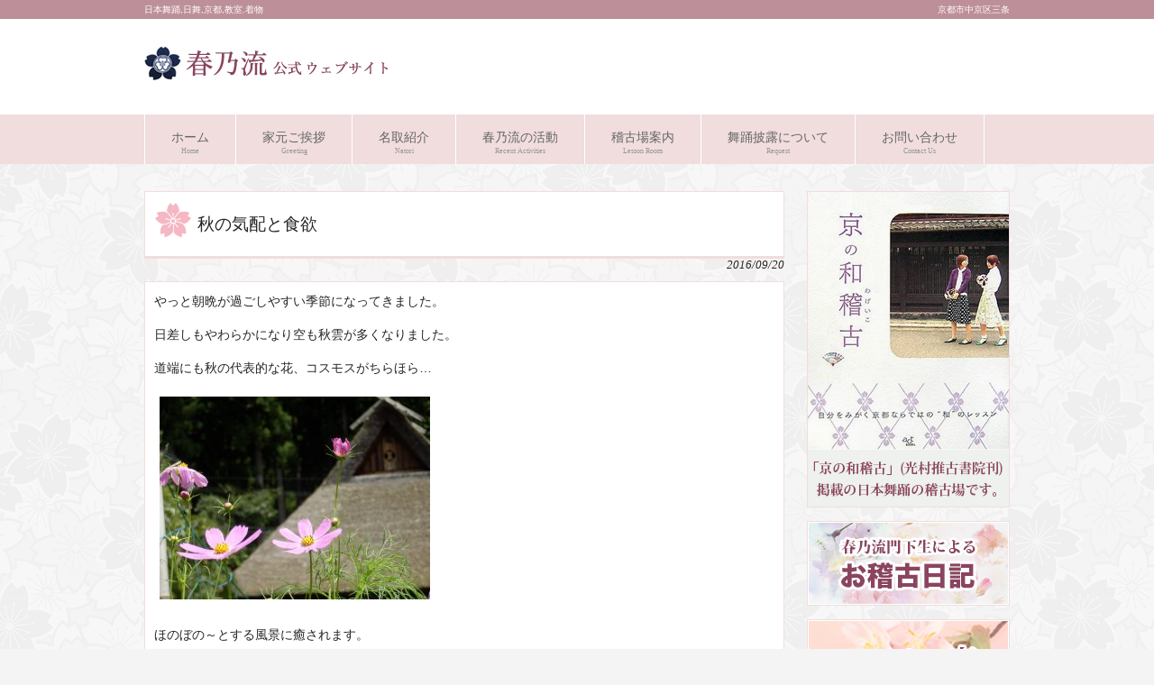

--- FILE ---
content_type: text/html; charset=UTF-8
request_url: https://www.harunoryu.jp/blog/%E7%A7%8B%E3%81%AE%E6%B0%97%E9%85%8D%E3%81%A8%E9%A3%9F%E6%AC%B2/
body_size: 52075
content:
<!DOCTYPE html>
<html lang="ja">

<head>

	<meta charset="UTF-8">
	<title>秋の気配と食欲 | 京都 日本舞踊 春乃流公式ウェブサイト</title>
	<meta name="google-site-verification" content="4RCH-0N_jJRoeV7JFYxzmo4iqOIMH5KpPDiOxreIekk" />
	<link rel="profile" href="https://gmpg.org/xfn/11">
	<link rel="stylesheet" media="all" href="https://www.harunoryu.jp/wp/wp-content/themes/harunoryu/style.css">
	<link rel="pingback" href="https://www.harunoryu.jp/wp/xmlrpc.php">
	<!--[if lt IE 9]>
<script src="https://www.harunoryu.jp/wp/wp-content/themes/harunoryu/js/html5.js"></script>
<![endif]-->
	<link rel="shortcut icon" href="https://harunoryu.jp/wp/favicon" />
	<script>
		(function(i, s, o, g, r, a, m) {
			i['GoogleAnalyticsObject'] = r;
			i[r] = i[r] || function() {
				(i[r].q = i[r].q || []).push(arguments)
			}, i[r].l = 1 * new Date();
			a = s.createElement(o),
				m = s.getElementsByTagName(o)[0];
			a.async = 1;
			a.src = g;
			m.parentNode.insertBefore(a, m)
		})(window, document, 'script', 'https://www.google-analytics.com/analytics.js', 'ga');
		ga('create', 'UA-90308992-2', 'auto');
		ga('send', 'pageview');
	</script>

	<script>(function(d, s, id){
				 var js, fjs = d.getElementsByTagName(s)[0];
				 if (d.getElementById(id)) {return;}
				 js = d.createElement(s); js.id = id;
				 js.src = "//connect.facebook.net/en_US/sdk.js#xfbml=1&version=v2.6";
				 fjs.parentNode.insertBefore(js, fjs);
			   }(document, 'script', 'facebook-jssdk'));</script>
<!-- All In One SEO Pack 3.6.2[67,103] -->
<meta name="description"  content="やっと朝晩が過ごしやすい季節になってきました。 日差しもやわらかになり空も秋雲が多くなりました。 道端にも秋の代表的な花、コスモスがちらほら… ほのぼの～とする風景に癒されます。 そして、秋と言えば…やっぱり食欲の秋！ 夕方のスーパーは最も危険な時間帯です(-_-)" />

<script type="application/ld+json" class="aioseop-schema">{"@context":"https://schema.org","@graph":[{"@type":"Organization","@id":"https://www.harunoryu.jp/#organization","url":"https://www.harunoryu.jp/","name":"京都 日本舞踊 春乃流公式ウェブサイト","sameAs":[]},{"@type":"WebSite","@id":"https://www.harunoryu.jp/#website","url":"https://www.harunoryu.jp/","name":"京都 日本舞踊 春乃流公式ウェブサイト","publisher":{"@id":"https://www.harunoryu.jp/#organization"}},{"@type":"WebPage","@id":"https://www.harunoryu.jp/blog/%e7%a7%8b%e3%81%ae%e6%b0%97%e9%85%8d%e3%81%a8%e9%a3%9f%e6%ac%b2/#webpage","url":"https://www.harunoryu.jp/blog/%e7%a7%8b%e3%81%ae%e6%b0%97%e9%85%8d%e3%81%a8%e9%a3%9f%e6%ac%b2/","inLanguage":"ja","name":"秋の気配と食欲","isPartOf":{"@id":"https://www.harunoryu.jp/#website"},"breadcrumb":{"@id":"https://www.harunoryu.jp/blog/%e7%a7%8b%e3%81%ae%e6%b0%97%e9%85%8d%e3%81%a8%e9%a3%9f%e6%ac%b2/#breadcrumblist"},"datePublished":"2016-09-19T23:00:34+00:00","dateModified":"2016-09-16T07:31:35+00:00"},{"@type":"Article","@id":"https://www.harunoryu.jp/blog/%e7%a7%8b%e3%81%ae%e6%b0%97%e9%85%8d%e3%81%a8%e9%a3%9f%e6%ac%b2/#article","isPartOf":{"@id":"https://www.harunoryu.jp/blog/%e7%a7%8b%e3%81%ae%e6%b0%97%e9%85%8d%e3%81%a8%e9%a3%9f%e6%ac%b2/#webpage"},"author":{"@id":"https://www.harunoryu.jp/author/hnradmin/#author"},"headline":"秋の気配と食欲","datePublished":"2016-09-19T23:00:34+00:00","dateModified":"2016-09-16T07:31:35+00:00","commentCount":0,"mainEntityOfPage":{"@id":"https://www.harunoryu.jp/blog/%e7%a7%8b%e3%81%ae%e6%b0%97%e9%85%8d%e3%81%a8%e9%a3%9f%e6%ac%b2/#webpage"},"publisher":{"@id":"https://www.harunoryu.jp/#organization"},"articleSection":"春乃流 門下生による お稽古日記"},{"@type":"Person","@id":"https://www.harunoryu.jp/author/hnradmin/#author","name":"サイト管理人","sameAs":[],"image":{"@type":"ImageObject","@id":"https://www.harunoryu.jp/#personlogo","url":"https://secure.gravatar.com/avatar/3c1723c304890ead9c390e696637e9b1?s=96&d=mm&r=g","width":96,"height":96,"caption":"サイト管理人"}},{"@type":"BreadcrumbList","@id":"https://www.harunoryu.jp/blog/%e7%a7%8b%e3%81%ae%e6%b0%97%e9%85%8d%e3%81%a8%e9%a3%9f%e6%ac%b2/#breadcrumblist","itemListElement":[{"@type":"ListItem","position":1,"item":{"@type":"WebPage","@id":"https://www.harunoryu.jp/","url":"https://www.harunoryu.jp/","name":"日本舞踊 京都 | 春乃流 公式ウェブサイト"}},{"@type":"ListItem","position":2,"item":{"@type":"WebPage","@id":"https://www.harunoryu.jp/blog/%e7%a7%8b%e3%81%ae%e6%b0%97%e9%85%8d%e3%81%a8%e9%a3%9f%e6%ac%b2/","url":"https://www.harunoryu.jp/blog/%e7%a7%8b%e3%81%ae%e6%b0%97%e9%85%8d%e3%81%a8%e9%a3%9f%e6%ac%b2/","name":"秋の気配と食欲"}}]}]}</script>
<link rel="canonical" href="https://www.harunoryu.jp/blog/秋の気配と食欲/" />
<!-- All In One SEO Pack -->
<link rel='dns-prefetch' href='//ws.sharethis.com' />
<link rel='dns-prefetch' href='//fonts.googleapis.com' />
<link rel='dns-prefetch' href='//maxcdn.bootstrapcdn.com' />
<link rel='dns-prefetch' href='//s.w.org' />
<link rel="alternate" type="application/rss+xml" title="京都 日本舞踊 春乃流公式ウェブサイト &raquo; 秋の気配と食欲 のコメントのフィード" href="https://www.harunoryu.jp/blog/%e7%a7%8b%e3%81%ae%e6%b0%97%e9%85%8d%e3%81%a8%e9%a3%9f%e6%ac%b2/feed/" />
		<script type="text/javascript">
			window._wpemojiSettings = {"baseUrl":"https:\/\/s.w.org\/images\/core\/emoji\/11\/72x72\/","ext":".png","svgUrl":"https:\/\/s.w.org\/images\/core\/emoji\/11\/svg\/","svgExt":".svg","source":{"concatemoji":"https:\/\/www.harunoryu.jp\/wp\/wp-includes\/js\/wp-emoji-release.min.js?ver=4.9.26"}};
			!function(e,a,t){var n,r,o,i=a.createElement("canvas"),p=i.getContext&&i.getContext("2d");function s(e,t){var a=String.fromCharCode;p.clearRect(0,0,i.width,i.height),p.fillText(a.apply(this,e),0,0);e=i.toDataURL();return p.clearRect(0,0,i.width,i.height),p.fillText(a.apply(this,t),0,0),e===i.toDataURL()}function c(e){var t=a.createElement("script");t.src=e,t.defer=t.type="text/javascript",a.getElementsByTagName("head")[0].appendChild(t)}for(o=Array("flag","emoji"),t.supports={everything:!0,everythingExceptFlag:!0},r=0;r<o.length;r++)t.supports[o[r]]=function(e){if(!p||!p.fillText)return!1;switch(p.textBaseline="top",p.font="600 32px Arial",e){case"flag":return s([55356,56826,55356,56819],[55356,56826,8203,55356,56819])?!1:!s([55356,57332,56128,56423,56128,56418,56128,56421,56128,56430,56128,56423,56128,56447],[55356,57332,8203,56128,56423,8203,56128,56418,8203,56128,56421,8203,56128,56430,8203,56128,56423,8203,56128,56447]);case"emoji":return!s([55358,56760,9792,65039],[55358,56760,8203,9792,65039])}return!1}(o[r]),t.supports.everything=t.supports.everything&&t.supports[o[r]],"flag"!==o[r]&&(t.supports.everythingExceptFlag=t.supports.everythingExceptFlag&&t.supports[o[r]]);t.supports.everythingExceptFlag=t.supports.everythingExceptFlag&&!t.supports.flag,t.DOMReady=!1,t.readyCallback=function(){t.DOMReady=!0},t.supports.everything||(n=function(){t.readyCallback()},a.addEventListener?(a.addEventListener("DOMContentLoaded",n,!1),e.addEventListener("load",n,!1)):(e.attachEvent("onload",n),a.attachEvent("onreadystatechange",function(){"complete"===a.readyState&&t.readyCallback()})),(n=t.source||{}).concatemoji?c(n.concatemoji):n.wpemoji&&n.twemoji&&(c(n.twemoji),c(n.wpemoji)))}(window,document,window._wpemojiSettings);
		</script>
		<style type="text/css">
img.wp-smiley,
img.emoji {
	display: inline !important;
	border: none !important;
	box-shadow: none !important;
	height: 1em !important;
	width: 1em !important;
	margin: 0 .07em !important;
	vertical-align: -0.1em !important;
	background: none !important;
	padding: 0 !important;
}
</style>
<link rel='stylesheet' id='contact-form-7-css'  href='https://www.harunoryu.jp/wp/wp-content/plugins/contact-form-7/includes/css/styles.css?ver=5.1.9' type='text/css' media='all' />
<link rel='stylesheet' id='fancybox-for-wp-css'  href='https://www.harunoryu.jp/wp/wp-content/plugins/fancybox-for-wordpress/assets/css/fancybox.css?ver=1.3.4' type='text/css' media='all' />
<link rel='stylesheet' id='simple-share-buttons-adder-indie-css'  href='//fonts.googleapis.com/css?family=Indie+Flower&#038;ver=4.9.26' type='text/css' media='all' />
<link rel='stylesheet' id='simple-share-buttons-adder-font-awesome-css'  href='//maxcdn.bootstrapcdn.com/font-awesome/4.3.0/css/font-awesome.min.css?ver=4.9.26' type='text/css' media='all' />
<link rel='stylesheet' id='whats-new-style-css'  href='https://www.harunoryu.jp/wp/wp-content/plugins/whats-new-genarator/whats-new.css?ver=2.0.2' type='text/css' media='all' />
<link rel='stylesheet' id='child-pages-shortcode-css-css'  href='https://www.harunoryu.jp/wp/wp-content/plugins/child-pages-shortcode/css/child-pages-shortcode.min.css?ver=1.1.4' type='text/css' media='all' />
<link rel='stylesheet' id='avhec-widget-css'  href='https://www.harunoryu.jp/wp/wp-content/plugins/extended-categories-widget/4.2/css/avh-ec.widget.css?ver=3.10.0-dev.1' type='text/css' media='all' />
<script type='text/javascript' src='https://www.harunoryu.jp/wp/wp-includes/js/jquery/jquery.js?ver=1.12.4'></script>
<script type='text/javascript' src='https://www.harunoryu.jp/wp/wp-includes/js/jquery/jquery-migrate.min.js?ver=1.4.1'></script>
<script type='text/javascript' src='https://www.harunoryu.jp/wp/wp-content/plugins/scroll-to-top/js/stt.js?ver=1.0'></script>
<script type='text/javascript' src='https://www.harunoryu.jp/wp/wp-content/plugins/fancybox-for-wordpress/assets/js/jquery.fancybox.js?ver=1.3.4'></script>
<script id='st_insights_js' type='text/javascript' src='https://ws.sharethis.com/button/st_insights.js?publisher=4d48b7c5-0ae3-43d4-bfbe-3ff8c17a8ae6&#038;product=simpleshare'></script>
<script type='text/javascript' src='https://www.harunoryu.jp/wp/wp-content/plugins/child-pages-shortcode/js/child-pages-shortcode.min.js?ver=1.1.4'></script>
<link rel='https://api.w.org/' href='https://www.harunoryu.jp/wp-json/' />
<link rel="EditURI" type="application/rsd+xml" title="RSD" href="https://www.harunoryu.jp/wp/xmlrpc.php?rsd" />
<link rel="wlwmanifest" type="application/wlwmanifest+xml" href="https://www.harunoryu.jp/wp/wp-includes/wlwmanifest.xml" /> 
<link rel='prev' title='今年の夏…' href='https://www.harunoryu.jp/blog/%e4%bb%8a%e5%b9%b4%e3%81%ae%e5%a4%8f/' />
<link rel='next' title='夏から秋へ‥　　思い出とともに' href='https://www.harunoryu.jp/column/%e5%a4%8f%e3%81%8b%e3%82%89%e7%a7%8b%e3%81%b8%e2%80%a5%e3%80%80%e3%80%80%e6%80%9d%e3%81%84%e5%87%ba%e3%81%a8%e3%81%a8%e3%82%82%e3%81%ab/' />
<link rel='shortlink' href='https://www.harunoryu.jp/?p=5030' />
<link rel="alternate" type="application/json+oembed" href="https://www.harunoryu.jp/wp-json/oembed/1.0/embed?url=https%3A%2F%2Fwww.harunoryu.jp%2Fblog%2F%25e7%25a7%258b%25e3%2581%25ae%25e6%25b0%2597%25e9%2585%258d%25e3%2581%25a8%25e9%25a3%259f%25e6%25ac%25b2%2F" />
<link rel="alternate" type="text/xml+oembed" href="https://www.harunoryu.jp/wp-json/oembed/1.0/embed?url=https%3A%2F%2Fwww.harunoryu.jp%2Fblog%2F%25e7%25a7%258b%25e3%2581%25ae%25e6%25b0%2597%25e9%2585%258d%25e3%2581%25a8%25e9%25a3%259f%25e6%25ac%25b2%2F&#038;format=xml" />

<!-- Fancybox for WordPress v3.2.7 -->
<style type="text/css">
	.fancybox-slide--image .fancybox-content{background-color: #FFFFFF}div.fancybox-caption{display:none !important;}
	
	img.fancybox-image{border-width:10px;border-color:#FFFFFF;border-style:solid;height:auto;}
	div.fancybox-bg{background-color:rgba(102,102,102,0.3);opacity:1 !important;}div.fancybox-content{border-color:#FFFFFF}
	div#fancybox-title{background-color:#FFFFFF}
	div.fancybox-content{background-color:#FFFFFF}
	div#fancybox-title-inside{color:#333333}
	
	
	
	div.fancybox-caption p.caption-title{display:inline-block}
	div.fancybox-caption p.caption-title{font-size:14px}
	div.fancybox-caption p.caption-title{color:#333333}
	div.fancybox-caption {color:#333333}div.fancybox-caption p.caption-title {background:#fff; width:auto;padding:10px 30px;}div.fancybox-content p.caption-title{color:#333333;margin: 0;padding: 5px 0;}
</style><script type="text/javascript">
	jQuery(function(){

		jQuery.fn.getTitle = function() { // Copy the title of every IMG tag and add it to its parent A so that fancybox can show titles
			var arr = jQuery("a[data-fancybox]");
									jQuery.each(arr, function() {
										var title = jQuery(this).children("img").attr("title");
										 var caption = jQuery(this).next("figcaption").html();
                                        if(caption && title){jQuery(this).attr("title",title+" " + caption)}else if(title){ jQuery(this).attr("title",title);}else if(caption){jQuery(this).attr("title",caption);}
									});			}

		// Supported file extensions

                var thumbnails = jQuery("a:has(img)").not(".nolightbox").not('.envira-gallery-link').not('.ngg-simplelightbox').filter(function () {
            return /\.(jpe?g|png|gif|mp4|webp|bmp|pdf)(\?[^/]*)*$/i.test(jQuery(this).attr('href'))
        });
        

		// Add data-type iframe for links that are not images or videos.
        var iframeLinks = jQuery('.fancyboxforwp').filter( function() { return ! /\.(jpe?g|png|gif|mp4|webp|bmp|pdf)(\?[^/]*)*$/i.test(jQuery(this).attr('href')) }).filter( function() { return ! /vimeo|youtube/i.test(jQuery(this).attr('href')) });
        iframeLinks.attr({ "data-type" : "iframe" }).getTitle();

				// Gallery All
		thumbnails.addClass("fancyboxforwp").attr("data-fancybox","gallery").getTitle();
        iframeLinks.attr({ "data-fancybox":"gallery" }).getTitle();

		// Gallery type NONE
		


		// Call fancybox and apply it on any link with a rel atribute that starts with "fancybox", with the options set on the admin panel
		jQuery("a.fancyboxforwp").fancyboxforwp({
			loop: false,
			smallBtn: true,
			zoomOpacity: "auto",
			animationEffect: "fade",
			animationDuration: 500,
			transitionEffect: "fade",
			transitionDuration : "300",
			overlayShow: true,
			overlayOpacity: "0.3",
			titleShow: true,
			titlePosition: "inside",
			keyboard: true,
			showCloseButton: true,
			arrows: true,
			clickContent: false,
            clickSlide: "close",
            mobile:{
                clickContent: function(current, event) {
                    return current.type === "image" ? "toggleControls" : false;
                },
                clickSlide: function(current, event) {
                    return current.type === "image" ? "close" : "close";
                },
            },
			wheel: false,
			toolbar: true,
			preventCaptionOverlap: true,
			onInit: function() { },			onDeactivate: function() { },			beforeClose: function() { },			afterShow: function() { },			afterClose: function() { },			caption : function( instance, item ) {var testing = jQuery(this).context.title;var caption = jQuery(this).data('caption') || '';if ( item.type === 'image' && testing.length ) {caption = (caption.length ? caption + '<br />' : '') + '<p class="caption-title">'+testing+'</p>' ;}return caption;},
			afterLoad : function( instance, current ) {current.$content.append('<div class=\"fancybox-custom-caption inside-caption\" style=\" position: absolute;left:0;right:0;color:#000;margin:0 auto;bottom:0;text-align:center;background-color:#FFFFFF \">' + current.opts.caption + '</div>');},
					});
		
	})
</script>
<!-- END Fancybox for WordPress -->
	
		<!-- by Scrollto Top -->
		
 		<script type="text/javascript">
 			//<![CDATA[
  			jQuery(document).ready(function(){
    			jQuery("body").append("<div id=\"scroll_to_top\"><a href=\"#top\">▲トップへ戻る</a></div>");
    			jQuery("#scroll_to_top a").css({	'display' : 'none', 'z-index' : '9', 'position' : 'fixed', 'top' : '100%', 'width' : '110px', 'margin-top' : '-30px', 'right' : '7%', 'margin-left' : '-50px', 'height' : '20px', 'padding' : '3px 5px', 'font-size' : '14px', 'text-align' : 'center', 'padding' : '3px', 'color' : '#FFFFFF', 'background-color' : '#222222', '-moz-border-radius' : '5px', '-khtml-border-radius' : '5px', '-webkit-border-radius' : '5px', 'opacity' : '.8', 'text-decoration' : 'none'});	
    			jQuery('#scroll_to_top a').click(function(){
					jQuery('html, body').animate({scrollTop:0}, 'slow');
				});

    		});
  			
			//]]>

  		</script>
		<!-- /by Scrollto Top and History Back -->	
		
		<style data-context="foundation-flickity-css">/*! Flickity v2.0.2
http://flickity.metafizzy.co
---------------------------------------------- */.flickity-enabled{position:relative}.flickity-enabled:focus{outline:0}.flickity-viewport{overflow:hidden;position:relative;height:100%}.flickity-slider{position:absolute;width:100%;height:100%}.flickity-enabled.is-draggable{-webkit-tap-highlight-color:transparent;tap-highlight-color:transparent;-webkit-user-select:none;-moz-user-select:none;-ms-user-select:none;user-select:none}.flickity-enabled.is-draggable .flickity-viewport{cursor:move;cursor:-webkit-grab;cursor:grab}.flickity-enabled.is-draggable .flickity-viewport.is-pointer-down{cursor:-webkit-grabbing;cursor:grabbing}.flickity-prev-next-button{position:absolute;top:50%;width:44px;height:44px;border:none;border-radius:50%;background:#fff;background:hsla(0,0%,100%,.75);cursor:pointer;-webkit-transform:translateY(-50%);transform:translateY(-50%)}.flickity-prev-next-button:hover{background:#fff}.flickity-prev-next-button:focus{outline:0;box-shadow:0 0 0 5px #09f}.flickity-prev-next-button:active{opacity:.6}.flickity-prev-next-button.previous{left:10px}.flickity-prev-next-button.next{right:10px}.flickity-rtl .flickity-prev-next-button.previous{left:auto;right:10px}.flickity-rtl .flickity-prev-next-button.next{right:auto;left:10px}.flickity-prev-next-button:disabled{opacity:.3;cursor:auto}.flickity-prev-next-button svg{position:absolute;left:20%;top:20%;width:60%;height:60%}.flickity-prev-next-button .arrow{fill:#333}.flickity-page-dots{position:absolute;width:100%;bottom:-25px;padding:0;margin:0;list-style:none;text-align:center;line-height:1}.flickity-rtl .flickity-page-dots{direction:rtl}.flickity-page-dots .dot{display:inline-block;width:10px;height:10px;margin:0 8px;background:#333;border-radius:50%;opacity:.25;cursor:pointer}.flickity-page-dots .dot.is-selected{opacity:1}</style><style data-context="foundation-slideout-css">.slideout-menu{position:fixed;left:0;top:0;bottom:0;right:auto;z-index:0;width:256px;overflow-y:auto;-webkit-overflow-scrolling:touch;display:none}.slideout-menu.pushit-right{left:auto;right:0}.slideout-panel{position:relative;z-index:1;will-change:transform}.slideout-open,.slideout-open .slideout-panel,.slideout-open body{overflow:hidden}.slideout-open .slideout-menu{display:block}.pushit{display:none}</style><style>.ios7.web-app-mode.has-fixed header{ background-color: rgba(45,53,63,.88);}</style></head>



<body>
	<header id="header" role="banner">

		<div class="bg">
			<div class="inner">
				<h1>日本舞踊,日舞,京都,教室.着物</h1>
				<p>京都市中京区三条</p>
			</div>
		</div>

		<div class="inner">
			<h2><a href="https://www.harunoryu.jp/" title="京都 日本舞踊 春乃流公式ウェブサイト" rel="home"><img src="https://harunoryu.jp/wp/wp-content/uploads/2014/03/logo.png" alt="京都 日本舞踊 春乃流公式ウェブサイト"></a></h2>

					</div>
	</header>

	<nav id="mainNav">
		<div class="inner">
			<ul><li id="menu-item-1217" class="menu-item menu-item-type-post_type menu-item-object-page menu-item-home"><a href="https://www.harunoryu.jp/"><strong>ホーム</strong><span>Home</span></a></li>
<li id="menu-item-27" class="menu-item menu-item-type-post_type menu-item-object-page"><a href="https://www.harunoryu.jp/goaisatsu/"><strong>家元ご挨拶</strong><span>Greeting</span></a></li>
<li id="menu-item-24" class="menu-item menu-item-type-post_type menu-item-object-page"><a href="https://www.harunoryu.jp/natori/"><strong>名取紹介</strong><span>Natori</span></a></li>
<li id="menu-item-420" class="menu-item menu-item-type-taxonomy menu-item-object-category menu-item-has-children"><a href="https://www.harunoryu.jp/activities/"><strong>春乃流の活動</strong><span>Recent Activities</span></a>
<ul class="sub-menu">
	<li id="menu-item-421" class="menu-item menu-item-type-taxonomy menu-item-object-category"><a href="https://www.harunoryu.jp/activities/">活動履歴</a></li>
	<li id="menu-item-419" class="menu-item menu-item-type-taxonomy menu-item-object-category"><a href="https://www.harunoryu.jp/event/">イベント出演</a></li>
	<li id="menu-item-1182" class="menu-item menu-item-type-taxonomy menu-item-object-category"><a href="https://www.harunoryu.jp/media/">マスコミ出演・掲載</a></li>
</ul>
</li>
<li id="menu-item-26" class="menu-item menu-item-type-post_type menu-item-object-page menu-item-has-children"><a href="https://www.harunoryu.jp/keikoba/"><strong>稽古場案内</strong><span>Lesson Room</span></a>
<ul class="sub-menu">
	<li id="menu-item-1236" class="menu-item menu-item-type-post_type menu-item-object-page"><a href="https://www.harunoryu.jp/%e6%97%a5%e6%9c%ac%e8%88%9e%e8%b8%8a%e6%95%99%e5%ae%a4%e3%81%ae%e3%81%94%e6%a1%88%e5%86%85/">日本舞踊教室のご案内</a></li>
</ul>
</li>
<li id="menu-item-1718" class="menu-item menu-item-type-post_type menu-item-object-page"><a href="https://www.harunoryu.jp/%e8%88%9e%e8%b8%8a%e6%8a%ab%e9%9c%b2%e3%81%ab%e3%81%a4%e3%81%84%e3%81%a6/"><strong>舞踊披露について</strong><span>Request</span></a></li>
<li id="menu-item-23" class="menu-item menu-item-type-post_type menu-item-object-page"><a href="https://www.harunoryu.jp/contact/"><strong>お問い合わせ</strong><span>Contact Us</span></a></li>
</ul>		</div>
	</nav><div id="wrapper">

<div id="content">
<section>
		<article id="post-5030" class="content">
	  <header>  	
      <h2 class="title first"><span>秋の気配と食欲</span></h2>   
      <p class="dateLabel"><time datetime="2016-09-20">2016/09/20</time>  
    </header>
    <div class="post">
		<p>やっと朝晩が過ごしやすい季節になってきました。</p>
<p>日差しもやわらかになり空も秋雲が多くなりました。</p>
<p>道端にも秋の代表的な花、コスモスがちらほら…</p>
<p><a href="http://harunoryu.jp/wp/wp-content/uploads/2016/09/2016-08-21-12.26.22.jpg"><img class="alignnone size-medium wp-image-5031" src="http://harunoryu.jp/wp/wp-content/uploads/2016/09/2016-08-21-12.26.22-300x225.jpg" alt="OLYMPUS DIGITAL CAMERA" width="300" height="225" srcset="https://www.harunoryu.jp/wp/wp-content/uploads/2016/09/2016-08-21-12.26.22-300x225.jpg 300w, https://www.harunoryu.jp/wp/wp-content/uploads/2016/09/2016-08-21-12.26.22-768x576.jpg 768w, https://www.harunoryu.jp/wp/wp-content/uploads/2016/09/2016-08-21-12.26.22-676x507.jpg 676w, https://www.harunoryu.jp/wp/wp-content/uploads/2016/09/2016-08-21-12.26.22-133x100.jpg 133w, https://www.harunoryu.jp/wp/wp-content/uploads/2016/09/2016-08-21-12.26.22-900x675.jpg 900w" sizes="(max-width: 300px) 100vw, 300px" /></a></p>
<p>ほのぼの～とする風景に癒されます。</p>
<p>&nbsp;</p>
<p>そして、秋と言えば…やっぱり食欲の秋！</p>
<p>夕方のスーパーは最も危険な時間帯です(-_-)</p>
<p>お腹が空いているのでつい、ふらふら～っと無意識にお菓子売り場でウロウロ…</p>
<p>気が付けばカゴの中にチョコやらスナック菓子が～っ！！！</p>
<p>（自分の無意識な行動が恐ろしくなる場面のひとつです）</p>
<p>&nbsp;</p>
<p>食べ過ぎて動きが鈍くならないように、しっかりすり足の練習をしてカロリーを消費せねば！！</p>
<p>&nbsp;</p>
<p>Ｍ・Ｎ</p>
<p>&nbsp;</p>
<p>&nbsp;</p>
<!-- Simple Share Buttons Adder (7.6.21) simplesharebuttons.com --><div class="ssba-classic-2 ssba ssbp-wrap left ssbp--theme-1"><div style="text-align:left"><a data-site="" class="ssba_facebook_share" href="http://www.facebook.com/sharer.php?u=https://www.harunoryu.jp/blog/%e7%a7%8b%e3%81%ae%e6%b0%97%e9%85%8d%e3%81%a8%e9%a3%9f%e6%ac%b2/"  target="_blank" ><img src="https://www.harunoryu.jp/wp/wp-content/plugins/simple-share-buttons-adder/buttons/somacro/facebook.png" style="width: 35px;" title="Facebook" class="ssba ssba-img" alt="Share on Facebook" /><div title="Facebook" class="ssbp-text">Facebook</div></a><a data-site="" class="ssba_twitter_share" href="http://twitter.com/share?url=https://www.harunoryu.jp/blog/%e7%a7%8b%e3%81%ae%e6%b0%97%e9%85%8d%e3%81%a8%e9%a3%9f%e6%ac%b2/&amp;text=%E7%A7%8B%E3%81%AE%E6%B0%97%E9%85%8D%E3%81%A8%E9%A3%9F%E6%AC%B2%20"  target=&quot;_blank&quot; ><img src="https://www.harunoryu.jp/wp/wp-content/plugins/simple-share-buttons-adder/buttons/somacro/twitter.png" style="width: 35px;" title="Twitter" class="ssba ssba-img" alt="Tweet about this on Twitter" /><div title="Twitter" class="ssbp-text">Twitter</div></a></div></div>    </div>
     
  </article>
	
<!-- You can start editing here. -->


			<!-- If comments are open, but there are no comments. -->

	 
	<div id="respond" class="comment-respond">
		<h3 id="reply-title" class="comment-reply-title">コメントを残す <small><a rel="nofollow" id="cancel-comment-reply-link" href="/blog/%E7%A7%8B%E3%81%AE%E6%B0%97%E9%85%8D%E3%81%A8%E9%A3%9F%E6%AC%B2/#respond" style="display:none;">コメントをキャンセル</a></small></h3>			<form action="https://www.harunoryu.jp/wp/wp-comments-post.php" method="post" id="commentform" class="comment-form">
				<p class="comment-notes"><span id="email-notes">メールアドレスが公開されることはありません。</span> <span class="required">*</span> が付いている欄は必須項目です</p><p class="comment-form-comment"><label for="comment">コメント</label> <textarea id="comment" name="comment" cols="45" rows="8" maxlength="65525" required="required"></textarea></p><p class="comment-form-author"><label for="author">名前 <span class="required">*</span></label> <input id="author" name="author" type="text" value="" size="30" maxlength="245" required='required' /></p>
<p class="comment-form-email"><label for="email">メール <span class="required">*</span></label> <input id="email" name="email" type="text" value="" size="30" maxlength="100" aria-describedby="email-notes" required='required' /></p>
<p class="comment-form-url"><label for="url">サイト</label> <input id="url" name="url" type="text" value="" size="30" maxlength="200" /></p>
<p class="form-submit"><input name="submit" type="submit" id="submit" class="submit" value="コメントを送信" /> <input type='hidden' name='comment_post_ID' value='5030' id='comment_post_ID' />
<input type='hidden' name='comment_parent' id='comment_parent' value='0' />
</p><p style="display: none;"><input type="hidden" id="akismet_comment_nonce" name="akismet_comment_nonce" value="68e05a8123" /></p><p style="display: none;"><input type="hidden" id="ak_js" name="ak_js" value="169"/></p>			</form>
			</div><!-- #respond -->
	<p class="akismet_comment_form_privacy_notice">このサイトはスパムを低減するために Akismet を使っています。<a href="https://akismet.com/privacy/" target="_blank" rel="nofollow noopener">コメントデータの処理方法の詳細はこちらをご覧ください</a>。</p>  <div class="pagenav">
			<span class="prev"><a href="https://www.harunoryu.jp/blog/%e4%bb%8a%e5%b9%b4%e3%81%ae%e5%a4%8f/" rel="prev">&laquo; 前のページ</a></span>          
			<span class="next"><a href="https://www.harunoryu.jp/column/%e5%a4%8f%e3%81%8b%e3%82%89%e7%a7%8b%e3%81%b8%e2%80%a5%e3%80%80%e3%80%80%e6%80%9d%e3%81%84%e5%87%ba%e3%81%a8%e3%81%a8%e3%82%82%e3%81%ab/" rel="next">次のページ &raquo;</a></span>
	</div>
  </section>
<div class="addbox_bottom">
	<div class="addbox">
		<a target="_blank" href="https://kyoto.b-nandemo.com"><img src="https://harunoryu.jp/wp/wp-content/themes/harunoryu/images/nandemo.jpg" alt="便利な何でも屋 京都"></a>
	</div><!-- .addbox -->


</div><!-- .addbox_bottom -->


</div><!-- / content -->
<aside id="sidebar">
    <div id="banners">
    <p class="banner">
	  <img src="https://harunoryu.jp/wp/wp-content/uploads/2014/04/shoseki_bn.png" alt="" />
  	</p>
  <p class="banner">
	  <a href="https://harunoryu.jp/blog/"><img src="https://harunoryu.jp/wp/wp-content/uploads/2014/04/blog_bn.png" alt="日本舞踊 春乃流 門下生によるお稽古日記" /></a>
		</p>
<p class="banner">
	  <a href="https://harunoryu.jp/voice/"><img src="https://harunoryu.jp/wp/wp-content/uploads/2014/09/voice-bn.png" alt="門下生の声" /></a>
		</p>
<p class="banner">
	  <a href="https://harunoryu.jp/column/"><img src="https://harunoryu.jp/wp/wp-content/uploads/2014/09/i-column.png" alt="家元コラム 〜つれづれなるままに〜" /></a>
		</p>
	  </p>
<p class="banner">
		</p>
  </div>
          <section class="widgetInfo">
      <div class="newsTitle">
        <h3 class="title"><span>お知らせ</span></h3>
        <p><a href="https://www.harunoryu.jp/category/info/">一覧</a>
      </div>
      <div class="news">
                  <p><a href="https://www.harunoryu.jp/info/%e3%80%90%e7%b5%82%e4%ba%86%e3%81%84%e3%81%9f%e3%81%97%e3%81%be%e3%81%97%e3%81%9f%e3%80%91%e7%be%8e%e5%b1%b1%e3%81%8b%e3%82%84%e3%81%b6%e3%81%8d%e3%81%ae%e9%87%8c%e3%80%8c%e5%86%ac%e7%81%af%e5%bb%8a/" rel="bookmark" title="Permanent Link to 【終了いたしました】「冬灯廊　美山かやぶきの里」"><time datetime="2026-01-23">2026/1/23</time><span>【終了いたしました】「冬灯廊　美山かやぶきの里」</span></a>
                    <p><a href="https://www.harunoryu.jp/info/%e3%80%90%e3%81%8a%e7%9f%a5%e3%82%89%e3%81%9b%e3%80%91mk%e6%96%b0%e8%81%9e1%e6%9c%88%e5%8f%b7%e3%81%ab%e3%80%8c%e5%86%ac%e7%81%af%e5%bb%8a%e3%80%80%e7%be%8e%e5%b1%b1%e3%81%8b%e3%82%84%e3%81%b6-2/" rel="bookmark" title="Permanent Link to 【お知らせ】MK新聞1月号に「冬灯廊　美山かやぶきの里」が掲載されました"><time datetime="2026-01-13">2026/1/13</time><span>【お知らせ】MK新聞1月号に「冬灯廊　美山かやぶきの里」が掲載されました</span></a>
                    <p><a href="https://www.harunoryu.jp/info/%e3%80%90%e3%81%8a%e7%9f%a5%e3%82%89%e3%81%9b%e3%80%91mk%e6%96%b0%e8%81%9e1%e6%9c%88%e5%8f%b7%e3%81%ab%e3%80%8c%e5%86%ac%e7%81%af%e5%bb%8a%e3%80%80%e7%be%8e%e5%b1%b1%e3%81%8b%e3%82%84%e3%81%b6/" rel="bookmark" title="Permanent Link to 【お知らせ】MK新聞1月号に「冬灯廊　美山かやぶきの里」が掲載されました"><time datetime="2026-01-07">2026/1/7</time><span>【お知らせ】MK新聞1月号に「冬灯廊　美山かやぶきの里」が掲載されました</span></a>
                    <p><a href="https://www.harunoryu.jp/info/%e3%80%8c%e6%98%a5%e4%b9%83%e6%b5%81%e5%8b%89%e5%bc%b7%e4%bc%9a%e3%80%80%e3%81%8a%e3%81%95%e3%82%89%e3%81%84%e4%bc%9a%e3%80%8d%e6%bc%94%e7%9b%ae%e5%86%99%e7%9c%9f-10/" rel="bookmark" title="Permanent Link to 「春乃流勉強会　おさらい会」演目写真"><time datetime="2025-12-23">2025/12/23</time><span>「春乃流勉強会　おさらい会」演目写真</span></a>
                    <p><a href="https://www.harunoryu.jp/info/%e3%80%8c%e6%98%a5%e4%b9%83%e6%b5%81%e5%8b%89%e5%bc%b7%e4%bc%9a%e3%80%80%e3%81%8a%e3%81%95%e3%82%89%e3%81%84%e4%bc%9a%e3%80%8d%e6%bc%94%e7%9b%ae%e5%86%99%e7%9c%9f-9/" rel="bookmark" title="Permanent Link to 「春乃流勉強会　おさらい会」演目写真"><time datetime="2025-12-22">2025/12/22</time><span>「春乃流勉強会　おさらい会」演目写真</span></a>
                </div>
    </section>
  
  <section id="extended-categories-2" class="widget widget_extended-categories"><!-- AVH Extended Categories version 3.10.0-dev.1 | http://blog.avirtualhome.com/wordpress-plugins/ --><h3><span>春乃流の活動</span></h3><ul>	<li class="cat-item cat-item-8"><div class="avhec-widget-line"><a href="https://www.harunoryu.jp/activities/" title="View all posts filed under 春乃流の活動">春乃流の活動</a></div>
</li>
	<li class="cat-item cat-item-9"><div class="avhec-widget-line"><a href="https://www.harunoryu.jp/event/" title="View all posts filed under イベント出演">イベント出演</a></div>
</li>
</ul></section><section id="pages-2" class="widget widget_pages"><h3><span>マスコミ出演・掲載</span></h3>		<ul>
			<li class="page_item page-item-16"><a href="https://www.harunoryu.jp/media/">マスコミ出演・掲載情報一覧</a></li>
<li class="page_item page-item-1681"><a href="https://www.harunoryu.jp/%e8%88%9e%e8%b8%8a%e6%8a%ab%e9%9c%b2%e3%81%ab%e3%81%a4%e3%81%84%e3%81%a6/">舞踊披露について</a></li>
		</ul>
		</section><section id="archives-3" class="widget widget_archive"><h3><span>アーカイブ</span></h3>		<label class="screen-reader-text" for="archives-dropdown-3">アーカイブ</label>
		<select id="archives-dropdown-3" name="archive-dropdown" onchange='document.location.href=this.options[this.selectedIndex].value;'>
			
			<option value="">月を選択</option>
				<option value='https://www.harunoryu.jp/2026/01/'> 2026年1月 </option>
	<option value='https://www.harunoryu.jp/2025/12/'> 2025年12月 </option>
	<option value='https://www.harunoryu.jp/2025/11/'> 2025年11月 </option>
	<option value='https://www.harunoryu.jp/2025/10/'> 2025年10月 </option>
	<option value='https://www.harunoryu.jp/2025/09/'> 2025年9月 </option>
	<option value='https://www.harunoryu.jp/2025/08/'> 2025年8月 </option>
	<option value='https://www.harunoryu.jp/2025/07/'> 2025年7月 </option>
	<option value='https://www.harunoryu.jp/2025/06/'> 2025年6月 </option>
	<option value='https://www.harunoryu.jp/2025/05/'> 2025年5月 </option>
	<option value='https://www.harunoryu.jp/2025/04/'> 2025年4月 </option>
	<option value='https://www.harunoryu.jp/2025/03/'> 2025年3月 </option>
	<option value='https://www.harunoryu.jp/2025/02/'> 2025年2月 </option>
	<option value='https://www.harunoryu.jp/2025/01/'> 2025年1月 </option>
	<option value='https://www.harunoryu.jp/2024/12/'> 2024年12月 </option>
	<option value='https://www.harunoryu.jp/2024/11/'> 2024年11月 </option>
	<option value='https://www.harunoryu.jp/2024/10/'> 2024年10月 </option>
	<option value='https://www.harunoryu.jp/2024/09/'> 2024年9月 </option>
	<option value='https://www.harunoryu.jp/2024/08/'> 2024年8月 </option>
	<option value='https://www.harunoryu.jp/2024/07/'> 2024年7月 </option>
	<option value='https://www.harunoryu.jp/2024/06/'> 2024年6月 </option>
	<option value='https://www.harunoryu.jp/2024/05/'> 2024年5月 </option>
	<option value='https://www.harunoryu.jp/2024/04/'> 2024年4月 </option>
	<option value='https://www.harunoryu.jp/2024/03/'> 2024年3月 </option>
	<option value='https://www.harunoryu.jp/2024/02/'> 2024年2月 </option>
	<option value='https://www.harunoryu.jp/2024/01/'> 2024年1月 </option>
	<option value='https://www.harunoryu.jp/2023/12/'> 2023年12月 </option>
	<option value='https://www.harunoryu.jp/2023/11/'> 2023年11月 </option>
	<option value='https://www.harunoryu.jp/2023/10/'> 2023年10月 </option>
	<option value='https://www.harunoryu.jp/2023/09/'> 2023年9月 </option>
	<option value='https://www.harunoryu.jp/2023/08/'> 2023年8月 </option>
	<option value='https://www.harunoryu.jp/2023/07/'> 2023年7月 </option>
	<option value='https://www.harunoryu.jp/2023/06/'> 2023年6月 </option>
	<option value='https://www.harunoryu.jp/2023/05/'> 2023年5月 </option>
	<option value='https://www.harunoryu.jp/2023/04/'> 2023年4月 </option>
	<option value='https://www.harunoryu.jp/2023/03/'> 2023年3月 </option>
	<option value='https://www.harunoryu.jp/2023/02/'> 2023年2月 </option>
	<option value='https://www.harunoryu.jp/2023/01/'> 2023年1月 </option>
	<option value='https://www.harunoryu.jp/2022/12/'> 2022年12月 </option>
	<option value='https://www.harunoryu.jp/2022/11/'> 2022年11月 </option>
	<option value='https://www.harunoryu.jp/2022/10/'> 2022年10月 </option>
	<option value='https://www.harunoryu.jp/2022/09/'> 2022年9月 </option>
	<option value='https://www.harunoryu.jp/2022/08/'> 2022年8月 </option>
	<option value='https://www.harunoryu.jp/2022/07/'> 2022年7月 </option>
	<option value='https://www.harunoryu.jp/2022/06/'> 2022年6月 </option>
	<option value='https://www.harunoryu.jp/2022/05/'> 2022年5月 </option>
	<option value='https://www.harunoryu.jp/2022/04/'> 2022年4月 </option>
	<option value='https://www.harunoryu.jp/2022/03/'> 2022年3月 </option>
	<option value='https://www.harunoryu.jp/2022/02/'> 2022年2月 </option>
	<option value='https://www.harunoryu.jp/2022/01/'> 2022年1月 </option>
	<option value='https://www.harunoryu.jp/2021/12/'> 2021年12月 </option>
	<option value='https://www.harunoryu.jp/2021/11/'> 2021年11月 </option>
	<option value='https://www.harunoryu.jp/2021/10/'> 2021年10月 </option>
	<option value='https://www.harunoryu.jp/2021/09/'> 2021年9月 </option>
	<option value='https://www.harunoryu.jp/2021/08/'> 2021年8月 </option>
	<option value='https://www.harunoryu.jp/2021/07/'> 2021年7月 </option>
	<option value='https://www.harunoryu.jp/2021/06/'> 2021年6月 </option>
	<option value='https://www.harunoryu.jp/2021/05/'> 2021年5月 </option>
	<option value='https://www.harunoryu.jp/2021/04/'> 2021年4月 </option>
	<option value='https://www.harunoryu.jp/2021/03/'> 2021年3月 </option>
	<option value='https://www.harunoryu.jp/2021/02/'> 2021年2月 </option>
	<option value='https://www.harunoryu.jp/2021/01/'> 2021年1月 </option>
	<option value='https://www.harunoryu.jp/2020/12/'> 2020年12月 </option>
	<option value='https://www.harunoryu.jp/2020/11/'> 2020年11月 </option>
	<option value='https://www.harunoryu.jp/2020/10/'> 2020年10月 </option>
	<option value='https://www.harunoryu.jp/2020/09/'> 2020年9月 </option>
	<option value='https://www.harunoryu.jp/2020/08/'> 2020年8月 </option>
	<option value='https://www.harunoryu.jp/2020/07/'> 2020年7月 </option>
	<option value='https://www.harunoryu.jp/2020/06/'> 2020年6月 </option>
	<option value='https://www.harunoryu.jp/2020/05/'> 2020年5月 </option>
	<option value='https://www.harunoryu.jp/2020/04/'> 2020年4月 </option>
	<option value='https://www.harunoryu.jp/2020/03/'> 2020年3月 </option>
	<option value='https://www.harunoryu.jp/2020/02/'> 2020年2月 </option>
	<option value='https://www.harunoryu.jp/2020/01/'> 2020年1月 </option>
	<option value='https://www.harunoryu.jp/2019/12/'> 2019年12月 </option>
	<option value='https://www.harunoryu.jp/2019/11/'> 2019年11月 </option>
	<option value='https://www.harunoryu.jp/2019/10/'> 2019年10月 </option>
	<option value='https://www.harunoryu.jp/2019/09/'> 2019年9月 </option>
	<option value='https://www.harunoryu.jp/2019/08/'> 2019年8月 </option>
	<option value='https://www.harunoryu.jp/2019/07/'> 2019年7月 </option>
	<option value='https://www.harunoryu.jp/2019/06/'> 2019年6月 </option>
	<option value='https://www.harunoryu.jp/2019/05/'> 2019年5月 </option>
	<option value='https://www.harunoryu.jp/2019/04/'> 2019年4月 </option>
	<option value='https://www.harunoryu.jp/2019/03/'> 2019年3月 </option>
	<option value='https://www.harunoryu.jp/2019/02/'> 2019年2月 </option>
	<option value='https://www.harunoryu.jp/2019/01/'> 2019年1月 </option>
	<option value='https://www.harunoryu.jp/2018/12/'> 2018年12月 </option>
	<option value='https://www.harunoryu.jp/2018/11/'> 2018年11月 </option>
	<option value='https://www.harunoryu.jp/2018/10/'> 2018年10月 </option>
	<option value='https://www.harunoryu.jp/2018/09/'> 2018年9月 </option>
	<option value='https://www.harunoryu.jp/2018/08/'> 2018年8月 </option>
	<option value='https://www.harunoryu.jp/2018/07/'> 2018年7月 </option>
	<option value='https://www.harunoryu.jp/2018/06/'> 2018年6月 </option>
	<option value='https://www.harunoryu.jp/2018/05/'> 2018年5月 </option>
	<option value='https://www.harunoryu.jp/2018/04/'> 2018年4月 </option>
	<option value='https://www.harunoryu.jp/2018/03/'> 2018年3月 </option>
	<option value='https://www.harunoryu.jp/2018/02/'> 2018年2月 </option>
	<option value='https://www.harunoryu.jp/2018/01/'> 2018年1月 </option>
	<option value='https://www.harunoryu.jp/2017/12/'> 2017年12月 </option>
	<option value='https://www.harunoryu.jp/2017/11/'> 2017年11月 </option>
	<option value='https://www.harunoryu.jp/2017/10/'> 2017年10月 </option>
	<option value='https://www.harunoryu.jp/2017/09/'> 2017年9月 </option>
	<option value='https://www.harunoryu.jp/2017/08/'> 2017年8月 </option>
	<option value='https://www.harunoryu.jp/2017/07/'> 2017年7月 </option>
	<option value='https://www.harunoryu.jp/2017/06/'> 2017年6月 </option>
	<option value='https://www.harunoryu.jp/2017/05/'> 2017年5月 </option>
	<option value='https://www.harunoryu.jp/2017/04/'> 2017年4月 </option>
	<option value='https://www.harunoryu.jp/2017/03/'> 2017年3月 </option>
	<option value='https://www.harunoryu.jp/2017/02/'> 2017年2月 </option>
	<option value='https://www.harunoryu.jp/2017/01/'> 2017年1月 </option>
	<option value='https://www.harunoryu.jp/2016/12/'> 2016年12月 </option>
	<option value='https://www.harunoryu.jp/2016/11/'> 2016年11月 </option>
	<option value='https://www.harunoryu.jp/2016/10/'> 2016年10月 </option>
	<option value='https://www.harunoryu.jp/2016/09/'> 2016年9月 </option>
	<option value='https://www.harunoryu.jp/2016/08/'> 2016年8月 </option>
	<option value='https://www.harunoryu.jp/2016/07/'> 2016年7月 </option>
	<option value='https://www.harunoryu.jp/2016/06/'> 2016年6月 </option>
	<option value='https://www.harunoryu.jp/2016/05/'> 2016年5月 </option>
	<option value='https://www.harunoryu.jp/2016/04/'> 2016年4月 </option>
	<option value='https://www.harunoryu.jp/2016/03/'> 2016年3月 </option>
	<option value='https://www.harunoryu.jp/2016/02/'> 2016年2月 </option>
	<option value='https://www.harunoryu.jp/2016/01/'> 2016年1月 </option>
	<option value='https://www.harunoryu.jp/2015/12/'> 2015年12月 </option>
	<option value='https://www.harunoryu.jp/2015/11/'> 2015年11月 </option>
	<option value='https://www.harunoryu.jp/2015/10/'> 2015年10月 </option>
	<option value='https://www.harunoryu.jp/2015/09/'> 2015年9月 </option>
	<option value='https://www.harunoryu.jp/2015/08/'> 2015年8月 </option>
	<option value='https://www.harunoryu.jp/2015/07/'> 2015年7月 </option>
	<option value='https://www.harunoryu.jp/2015/06/'> 2015年6月 </option>
	<option value='https://www.harunoryu.jp/2015/05/'> 2015年5月 </option>
	<option value='https://www.harunoryu.jp/2015/04/'> 2015年4月 </option>
	<option value='https://www.harunoryu.jp/2015/03/'> 2015年3月 </option>
	<option value='https://www.harunoryu.jp/2015/02/'> 2015年2月 </option>
	<option value='https://www.harunoryu.jp/2015/01/'> 2015年1月 </option>
	<option value='https://www.harunoryu.jp/2014/12/'> 2014年12月 </option>
	<option value='https://www.harunoryu.jp/2014/11/'> 2014年11月 </option>
	<option value='https://www.harunoryu.jp/2014/10/'> 2014年10月 </option>
	<option value='https://www.harunoryu.jp/2014/09/'> 2014年9月 </option>
	<option value='https://www.harunoryu.jp/2014/08/'> 2014年8月 </option>
	<option value='https://www.harunoryu.jp/2014/07/'> 2014年7月 </option>
	<option value='https://www.harunoryu.jp/2014/06/'> 2014年6月 </option>
	<option value='https://www.harunoryu.jp/2014/05/'> 2014年5月 </option>
	<option value='https://www.harunoryu.jp/2014/04/'> 2014年4月 </option>
	<option value='https://www.harunoryu.jp/2014/03/'> 2014年3月 </option>
	<option value='https://www.harunoryu.jp/2014/02/'> 2014年2月 </option>
	<option value='https://www.harunoryu.jp/2014/01/'> 2014年1月 </option>
	<option value='https://www.harunoryu.jp/2013/12/'> 2013年12月 </option>
	<option value='https://www.harunoryu.jp/2013/11/'> 2013年11月 </option>
	<option value='https://www.harunoryu.jp/2013/10/'> 2013年10月 </option>
	<option value='https://www.harunoryu.jp/2013/08/'> 2013年8月 </option>
	<option value='https://www.harunoryu.jp/2013/06/'> 2013年6月 </option>
	<option value='https://www.harunoryu.jp/2013/04/'> 2013年4月 </option>
	<option value='https://www.harunoryu.jp/2013/03/'> 2013年3月 </option>
	<option value='https://www.harunoryu.jp/2013/01/'> 2013年1月 </option>
	<option value='https://www.harunoryu.jp/2012/12/'> 2012年12月 </option>
	<option value='https://www.harunoryu.jp/2012/11/'> 2012年11月 </option>
	<option value='https://www.harunoryu.jp/2012/10/'> 2012年10月 </option>
	<option value='https://www.harunoryu.jp/2012/07/'> 2012年7月 </option>
	<option value='https://www.harunoryu.jp/2012/05/'> 2012年5月 </option>
	<option value='https://www.harunoryu.jp/2012/04/'> 2012年4月 </option>
	<option value='https://www.harunoryu.jp/2012/03/'> 2012年3月 </option>
	<option value='https://www.harunoryu.jp/2012/01/'> 2012年1月 </option>
	<option value='https://www.harunoryu.jp/2011/12/'> 2011年12月 </option>
	<option value='https://www.harunoryu.jp/2011/09/'> 2011年9月 </option>
	<option value='https://www.harunoryu.jp/2011/07/'> 2011年7月 </option>
	<option value='https://www.harunoryu.jp/2011/04/'> 2011年4月 </option>
	<option value='https://www.harunoryu.jp/2011/03/'> 2011年3月 </option>
	<option value='https://www.harunoryu.jp/2011/01/'> 2011年1月 </option>
	<option value='https://www.harunoryu.jp/2010/10/'> 2010年10月 </option>
	<option value='https://www.harunoryu.jp/2010/08/'> 2010年8月 </option>
	<option value='https://www.harunoryu.jp/2010/05/'> 2010年5月 </option>
	<option value='https://www.harunoryu.jp/2010/04/'> 2010年4月 </option>
	<option value='https://www.harunoryu.jp/2010/03/'> 2010年3月 </option>
	<option value='https://www.harunoryu.jp/2010/01/'> 2010年1月 </option>
	<option value='https://www.harunoryu.jp/2009/12/'> 2009年12月 </option>
	<option value='https://www.harunoryu.jp/2009/11/'> 2009年11月 </option>
	<option value='https://www.harunoryu.jp/2009/10/'> 2009年10月 </option>
	<option value='https://www.harunoryu.jp/2009/08/'> 2009年8月 </option>
	<option value='https://www.harunoryu.jp/2009/04/'> 2009年4月 </option>
	<option value='https://www.harunoryu.jp/2009/03/'> 2009年3月 </option>
	<option value='https://www.harunoryu.jp/2009/02/'> 2009年2月 </option>
	<option value='https://www.harunoryu.jp/2009/01/'> 2009年1月 </option>
	<option value='https://www.harunoryu.jp/2008/10/'> 2008年10月 </option>
	<option value='https://www.harunoryu.jp/2008/09/'> 2008年9月 </option>
	<option value='https://www.harunoryu.jp/2008/08/'> 2008年8月 </option>
	<option value='https://www.harunoryu.jp/2008/05/'> 2008年5月 </option>
	<option value='https://www.harunoryu.jp/2008/03/'> 2008年3月 </option>
	<option value='https://www.harunoryu.jp/2008/01/'> 2008年1月 </option>
	<option value='https://www.harunoryu.jp/2007/01/'> 2007年1月 </option>
	<option value='https://www.harunoryu.jp/2006/11/'> 2006年11月 </option>
	<option value='https://www.harunoryu.jp/2006/05/'> 2006年5月 </option>
	<option value='https://www.harunoryu.jp/2006/02/'> 2006年2月 </option>

		</select>
		</section>



</aside>
</div>
<!-- / wrapper -->



<footer id="footer">
	<div class="inner">
		<ul><li id="menu-item-126" class="menu-item menu-item-type-post_type menu-item-object-page menu-item-126"><a href="https://www.harunoryu.jp/sitemaps/">サイトマップ</a></li>
</ul>	</div>
</footer>
<!-- / footer -->

<p id="copyright">&copy; 2026 京都 日本舞踊 春乃流公式ウェブサイト All rights Reserved.

	<!-- Powered by WPtouch: 4.3.37 --><link rel='stylesheet' id='simple-share-buttons-adder-ssba-css'  href='https://www.harunoryu.jp/wp/wp-content/plugins/simple-share-buttons-adder/css/ssba.css?ver=4.9.26' type='text/css' media='all' />
<style id='simple-share-buttons-adder-ssba-inline-css' type='text/css'>
	.ssba {
									
									
									
									
								}
								.ssba img
								{
									width: 35px !important;
									padding: 6px;
									border:  0;
									box-shadow: none !important;
									display: inline !important;
									vertical-align: middle;
									box-sizing: unset;
								}
								
								.ssba-classic-2 .ssbp-text {
									display: none!important;
								}
								
								.ssba .fb-save
								{
								padding: 6px;
								line-height: 30px; }
								.ssba, .ssba a
								{
									text-decoration:none;
									background: none;
									font-family: Indie Flower;
									font-size: 20px;
									
									
								}
								

			   #ssba-bar-2 .ssbp-bar-list {
					max-width: 48px!important;;
			   }
			   #ssba-bar-2 .ssbp-bar-list li a {height: 48px!important; width: 48px!important; 
				}
				#ssba-bar-2 .ssbp-bar-list li a:hover {
				}
					
				#ssba-bar-2 .ssbp-bar-list li a::before {line-height: 48px!important;; font-size: 18px;}
				#ssba-bar-2 .ssbp-bar-list li a:hover::before {}
				#ssba-bar-2 .ssbp-bar-list li {
				margin: 0px 0!important;
				}@media only screen and ( max-width: 750px ) {
				#ssba-bar-2 {
				display: block;
				}
			}
@font-face {
				font-family: 'ssbp';
				src:url('https://www.harunoryu.jp/wp/wp-content/plugins/simple-share-buttons-adder/fonts/ssbp.eot?xj3ol1');
				src:url('https://www.harunoryu.jp/wp/wp-content/plugins/simple-share-buttons-adder/fonts/ssbp.eot?#iefixxj3ol1') format('embedded-opentype'),
					url('https://www.harunoryu.jp/wp/wp-content/plugins/simple-share-buttons-adder/fonts/ssbp.woff?xj3ol1') format('woff'),
					url('https://www.harunoryu.jp/wp/wp-content/plugins/simple-share-buttons-adder/fonts/ssbp.ttf?xj3ol1') format('truetype'),
					url('https://www.harunoryu.jp/wp/wp-content/plugins/simple-share-buttons-adder/fonts/ssbp.svg?xj3ol1#ssbp') format('svg');
				font-weight: normal;
				font-style: normal;

				/* Better Font Rendering =========== */
				-webkit-font-smoothing: antialiased;
				-moz-osx-font-smoothing: grayscale;
			}
</style>
<script type='text/javascript'>
/* <![CDATA[ */
var wpcf7 = {"apiSettings":{"root":"https:\/\/www.harunoryu.jp\/wp-json\/contact-form-7\/v1","namespace":"contact-form-7\/v1"}};
/* ]]> */
</script>
<script type='text/javascript' src='https://www.harunoryu.jp/wp/wp-content/plugins/contact-form-7/includes/js/scripts.js?ver=5.1.9'></script>
<script type='text/javascript' src='https://www.harunoryu.jp/wp/wp-content/plugins/simple-share-buttons-adder/js/ssba.js?ver=4.9.26'></script>
<script type='text/javascript'>
Main.boot( [] );
</script>
<script type='text/javascript' src='https://www.harunoryu.jp/wp/wp-includes/js/wp-embed.min.js?ver=4.9.26'></script>
<script async="async" type='text/javascript' src='https://www.harunoryu.jp/wp/wp-content/plugins/akismet/_inc/form.js?ver=4.1.5'></script>
	</body>

	</html>